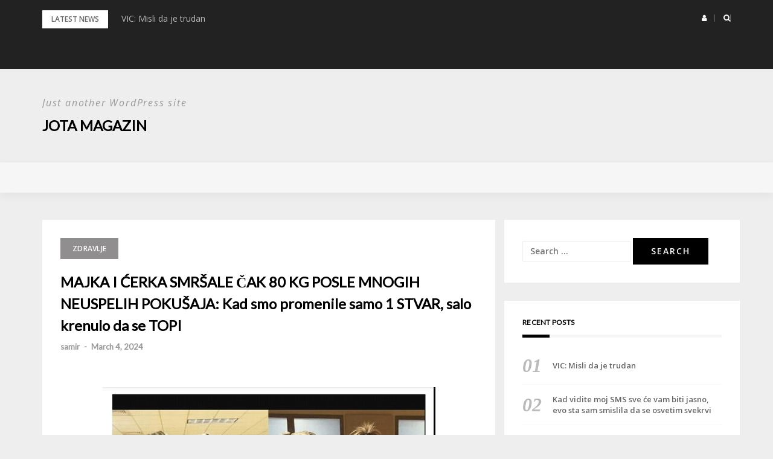

--- FILE ---
content_type: text/html; charset=UTF-8
request_url: https://jotamagazin.com/2024/03/04/majka-i-cerka-smrsale-cak-80-kg-posle-mnogih-neuspelih-pokusaja-kad-smo-promenile-samo-1-stvar-salo-krenulo-da-se-topi/
body_size: 11117
content:
<!DOCTYPE html>
<html lang="en-US">
<head>
<meta charset="UTF-8">
<meta name="viewport" content="width=device-width, initial-scale=1">
<link rel="profile" href="http://gmpg.org/xfn/11">

<title>MAJKA I ĆERKA SMRŠALE ČAK 80 KG POSLE MNOGIH NEUSPELIH POKUŠAJA: Kad smo promenile samo 1 STVAR, salo krenulo da se TOPI &#8211; Jota Magazin</title>
    <style>
        #wpadminbar #wp-admin-bar-p404_free_top_button .ab-icon:before {
            content: "\f103";
            color:red;
            top: 2px;
        }
    </style>
    <meta name='robots' content='max-image-preview:large' />
<link rel='dns-prefetch' href='//fonts.googleapis.com' />
<link rel="alternate" type="application/rss+xml" title="Jota Magazin &raquo; Feed" href="https://jotamagazin.com/feed/" />
<link rel="alternate" type="application/rss+xml" title="Jota Magazin &raquo; Comments Feed" href="https://jotamagazin.com/comments/feed/" />
<link rel="alternate" type="application/rss+xml" title="Jota Magazin &raquo; MAJKA I ĆERKA SMRŠALE ČAK 80 KG POSLE MNOGIH NEUSPELIH POKUŠAJA: Kad smo promenile samo 1 STVAR, salo krenulo da se TOPI Comments Feed" href="https://jotamagazin.com/2024/03/04/majka-i-cerka-smrsale-cak-80-kg-posle-mnogih-neuspelih-pokusaja-kad-smo-promenile-samo-1-stvar-salo-krenulo-da-se-topi/feed/" />
<script type="text/javascript">
/* <![CDATA[ */
window._wpemojiSettings = {"baseUrl":"https:\/\/s.w.org\/images\/core\/emoji\/15.0.3\/72x72\/","ext":".png","svgUrl":"https:\/\/s.w.org\/images\/core\/emoji\/15.0.3\/svg\/","svgExt":".svg","source":{"concatemoji":"https:\/\/jotamagazin.com\/wp-includes\/js\/wp-emoji-release.min.js?ver=6.5.7"}};
/*! This file is auto-generated */
!function(i,n){var o,s,e;function c(e){try{var t={supportTests:e,timestamp:(new Date).valueOf()};sessionStorage.setItem(o,JSON.stringify(t))}catch(e){}}function p(e,t,n){e.clearRect(0,0,e.canvas.width,e.canvas.height),e.fillText(t,0,0);var t=new Uint32Array(e.getImageData(0,0,e.canvas.width,e.canvas.height).data),r=(e.clearRect(0,0,e.canvas.width,e.canvas.height),e.fillText(n,0,0),new Uint32Array(e.getImageData(0,0,e.canvas.width,e.canvas.height).data));return t.every(function(e,t){return e===r[t]})}function u(e,t,n){switch(t){case"flag":return n(e,"\ud83c\udff3\ufe0f\u200d\u26a7\ufe0f","\ud83c\udff3\ufe0f\u200b\u26a7\ufe0f")?!1:!n(e,"\ud83c\uddfa\ud83c\uddf3","\ud83c\uddfa\u200b\ud83c\uddf3")&&!n(e,"\ud83c\udff4\udb40\udc67\udb40\udc62\udb40\udc65\udb40\udc6e\udb40\udc67\udb40\udc7f","\ud83c\udff4\u200b\udb40\udc67\u200b\udb40\udc62\u200b\udb40\udc65\u200b\udb40\udc6e\u200b\udb40\udc67\u200b\udb40\udc7f");case"emoji":return!n(e,"\ud83d\udc26\u200d\u2b1b","\ud83d\udc26\u200b\u2b1b")}return!1}function f(e,t,n){var r="undefined"!=typeof WorkerGlobalScope&&self instanceof WorkerGlobalScope?new OffscreenCanvas(300,150):i.createElement("canvas"),a=r.getContext("2d",{willReadFrequently:!0}),o=(a.textBaseline="top",a.font="600 32px Arial",{});return e.forEach(function(e){o[e]=t(a,e,n)}),o}function t(e){var t=i.createElement("script");t.src=e,t.defer=!0,i.head.appendChild(t)}"undefined"!=typeof Promise&&(o="wpEmojiSettingsSupports",s=["flag","emoji"],n.supports={everything:!0,everythingExceptFlag:!0},e=new Promise(function(e){i.addEventListener("DOMContentLoaded",e,{once:!0})}),new Promise(function(t){var n=function(){try{var e=JSON.parse(sessionStorage.getItem(o));if("object"==typeof e&&"number"==typeof e.timestamp&&(new Date).valueOf()<e.timestamp+604800&&"object"==typeof e.supportTests)return e.supportTests}catch(e){}return null}();if(!n){if("undefined"!=typeof Worker&&"undefined"!=typeof OffscreenCanvas&&"undefined"!=typeof URL&&URL.createObjectURL&&"undefined"!=typeof Blob)try{var e="postMessage("+f.toString()+"("+[JSON.stringify(s),u.toString(),p.toString()].join(",")+"));",r=new Blob([e],{type:"text/javascript"}),a=new Worker(URL.createObjectURL(r),{name:"wpTestEmojiSupports"});return void(a.onmessage=function(e){c(n=e.data),a.terminate(),t(n)})}catch(e){}c(n=f(s,u,p))}t(n)}).then(function(e){for(var t in e)n.supports[t]=e[t],n.supports.everything=n.supports.everything&&n.supports[t],"flag"!==t&&(n.supports.everythingExceptFlag=n.supports.everythingExceptFlag&&n.supports[t]);n.supports.everythingExceptFlag=n.supports.everythingExceptFlag&&!n.supports.flag,n.DOMReady=!1,n.readyCallback=function(){n.DOMReady=!0}}).then(function(){return e}).then(function(){var e;n.supports.everything||(n.readyCallback(),(e=n.source||{}).concatemoji?t(e.concatemoji):e.wpemoji&&e.twemoji&&(t(e.twemoji),t(e.wpemoji)))}))}((window,document),window._wpemojiSettings);
/* ]]> */
</script>
<link rel='stylesheet' id='bootstrap-css' href='https://jotamagazin.com/wp-content/themes/greatmag/bootstrap/css/bootstrap.min.css?ver=1' type='text/css' media='all' />
<style id='wp-emoji-styles-inline-css' type='text/css'>

	img.wp-smiley, img.emoji {
		display: inline !important;
		border: none !important;
		box-shadow: none !important;
		height: 1em !important;
		width: 1em !important;
		margin: 0 0.07em !important;
		vertical-align: -0.1em !important;
		background: none !important;
		padding: 0 !important;
	}
</style>
<link rel='stylesheet' id='wp-block-library-css' href='https://jotamagazin.com/wp-includes/css/dist/block-library/style.min.css?ver=6.5.7' type='text/css' media='all' />
<style id='classic-theme-styles-inline-css' type='text/css'>
/*! This file is auto-generated */
.wp-block-button__link{color:#fff;background-color:#32373c;border-radius:9999px;box-shadow:none;text-decoration:none;padding:calc(.667em + 2px) calc(1.333em + 2px);font-size:1.125em}.wp-block-file__button{background:#32373c;color:#fff;text-decoration:none}
</style>
<style id='global-styles-inline-css' type='text/css'>
body{--wp--preset--color--black: #000000;--wp--preset--color--cyan-bluish-gray: #abb8c3;--wp--preset--color--white: #ffffff;--wp--preset--color--pale-pink: #f78da7;--wp--preset--color--vivid-red: #cf2e2e;--wp--preset--color--luminous-vivid-orange: #ff6900;--wp--preset--color--luminous-vivid-amber: #fcb900;--wp--preset--color--light-green-cyan: #7bdcb5;--wp--preset--color--vivid-green-cyan: #00d084;--wp--preset--color--pale-cyan-blue: #8ed1fc;--wp--preset--color--vivid-cyan-blue: #0693e3;--wp--preset--color--vivid-purple: #9b51e0;--wp--preset--gradient--vivid-cyan-blue-to-vivid-purple: linear-gradient(135deg,rgba(6,147,227,1) 0%,rgb(155,81,224) 100%);--wp--preset--gradient--light-green-cyan-to-vivid-green-cyan: linear-gradient(135deg,rgb(122,220,180) 0%,rgb(0,208,130) 100%);--wp--preset--gradient--luminous-vivid-amber-to-luminous-vivid-orange: linear-gradient(135deg,rgba(252,185,0,1) 0%,rgba(255,105,0,1) 100%);--wp--preset--gradient--luminous-vivid-orange-to-vivid-red: linear-gradient(135deg,rgba(255,105,0,1) 0%,rgb(207,46,46) 100%);--wp--preset--gradient--very-light-gray-to-cyan-bluish-gray: linear-gradient(135deg,rgb(238,238,238) 0%,rgb(169,184,195) 100%);--wp--preset--gradient--cool-to-warm-spectrum: linear-gradient(135deg,rgb(74,234,220) 0%,rgb(151,120,209) 20%,rgb(207,42,186) 40%,rgb(238,44,130) 60%,rgb(251,105,98) 80%,rgb(254,248,76) 100%);--wp--preset--gradient--blush-light-purple: linear-gradient(135deg,rgb(255,206,236) 0%,rgb(152,150,240) 100%);--wp--preset--gradient--blush-bordeaux: linear-gradient(135deg,rgb(254,205,165) 0%,rgb(254,45,45) 50%,rgb(107,0,62) 100%);--wp--preset--gradient--luminous-dusk: linear-gradient(135deg,rgb(255,203,112) 0%,rgb(199,81,192) 50%,rgb(65,88,208) 100%);--wp--preset--gradient--pale-ocean: linear-gradient(135deg,rgb(255,245,203) 0%,rgb(182,227,212) 50%,rgb(51,167,181) 100%);--wp--preset--gradient--electric-grass: linear-gradient(135deg,rgb(202,248,128) 0%,rgb(113,206,126) 100%);--wp--preset--gradient--midnight: linear-gradient(135deg,rgb(2,3,129) 0%,rgb(40,116,252) 100%);--wp--preset--font-size--small: 13px;--wp--preset--font-size--medium: 20px;--wp--preset--font-size--large: 36px;--wp--preset--font-size--x-large: 42px;--wp--preset--spacing--20: 0.44rem;--wp--preset--spacing--30: 0.67rem;--wp--preset--spacing--40: 1rem;--wp--preset--spacing--50: 1.5rem;--wp--preset--spacing--60: 2.25rem;--wp--preset--spacing--70: 3.38rem;--wp--preset--spacing--80: 5.06rem;--wp--preset--shadow--natural: 6px 6px 9px rgba(0, 0, 0, 0.2);--wp--preset--shadow--deep: 12px 12px 50px rgba(0, 0, 0, 0.4);--wp--preset--shadow--sharp: 6px 6px 0px rgba(0, 0, 0, 0.2);--wp--preset--shadow--outlined: 6px 6px 0px -3px rgba(255, 255, 255, 1), 6px 6px rgba(0, 0, 0, 1);--wp--preset--shadow--crisp: 6px 6px 0px rgba(0, 0, 0, 1);}:where(.is-layout-flex){gap: 0.5em;}:where(.is-layout-grid){gap: 0.5em;}body .is-layout-flex{display: flex;}body .is-layout-flex{flex-wrap: wrap;align-items: center;}body .is-layout-flex > *{margin: 0;}body .is-layout-grid{display: grid;}body .is-layout-grid > *{margin: 0;}:where(.wp-block-columns.is-layout-flex){gap: 2em;}:where(.wp-block-columns.is-layout-grid){gap: 2em;}:where(.wp-block-post-template.is-layout-flex){gap: 1.25em;}:where(.wp-block-post-template.is-layout-grid){gap: 1.25em;}.has-black-color{color: var(--wp--preset--color--black) !important;}.has-cyan-bluish-gray-color{color: var(--wp--preset--color--cyan-bluish-gray) !important;}.has-white-color{color: var(--wp--preset--color--white) !important;}.has-pale-pink-color{color: var(--wp--preset--color--pale-pink) !important;}.has-vivid-red-color{color: var(--wp--preset--color--vivid-red) !important;}.has-luminous-vivid-orange-color{color: var(--wp--preset--color--luminous-vivid-orange) !important;}.has-luminous-vivid-amber-color{color: var(--wp--preset--color--luminous-vivid-amber) !important;}.has-light-green-cyan-color{color: var(--wp--preset--color--light-green-cyan) !important;}.has-vivid-green-cyan-color{color: var(--wp--preset--color--vivid-green-cyan) !important;}.has-pale-cyan-blue-color{color: var(--wp--preset--color--pale-cyan-blue) !important;}.has-vivid-cyan-blue-color{color: var(--wp--preset--color--vivid-cyan-blue) !important;}.has-vivid-purple-color{color: var(--wp--preset--color--vivid-purple) !important;}.has-black-background-color{background-color: var(--wp--preset--color--black) !important;}.has-cyan-bluish-gray-background-color{background-color: var(--wp--preset--color--cyan-bluish-gray) !important;}.has-white-background-color{background-color: var(--wp--preset--color--white) !important;}.has-pale-pink-background-color{background-color: var(--wp--preset--color--pale-pink) !important;}.has-vivid-red-background-color{background-color: var(--wp--preset--color--vivid-red) !important;}.has-luminous-vivid-orange-background-color{background-color: var(--wp--preset--color--luminous-vivid-orange) !important;}.has-luminous-vivid-amber-background-color{background-color: var(--wp--preset--color--luminous-vivid-amber) !important;}.has-light-green-cyan-background-color{background-color: var(--wp--preset--color--light-green-cyan) !important;}.has-vivid-green-cyan-background-color{background-color: var(--wp--preset--color--vivid-green-cyan) !important;}.has-pale-cyan-blue-background-color{background-color: var(--wp--preset--color--pale-cyan-blue) !important;}.has-vivid-cyan-blue-background-color{background-color: var(--wp--preset--color--vivid-cyan-blue) !important;}.has-vivid-purple-background-color{background-color: var(--wp--preset--color--vivid-purple) !important;}.has-black-border-color{border-color: var(--wp--preset--color--black) !important;}.has-cyan-bluish-gray-border-color{border-color: var(--wp--preset--color--cyan-bluish-gray) !important;}.has-white-border-color{border-color: var(--wp--preset--color--white) !important;}.has-pale-pink-border-color{border-color: var(--wp--preset--color--pale-pink) !important;}.has-vivid-red-border-color{border-color: var(--wp--preset--color--vivid-red) !important;}.has-luminous-vivid-orange-border-color{border-color: var(--wp--preset--color--luminous-vivid-orange) !important;}.has-luminous-vivid-amber-border-color{border-color: var(--wp--preset--color--luminous-vivid-amber) !important;}.has-light-green-cyan-border-color{border-color: var(--wp--preset--color--light-green-cyan) !important;}.has-vivid-green-cyan-border-color{border-color: var(--wp--preset--color--vivid-green-cyan) !important;}.has-pale-cyan-blue-border-color{border-color: var(--wp--preset--color--pale-cyan-blue) !important;}.has-vivid-cyan-blue-border-color{border-color: var(--wp--preset--color--vivid-cyan-blue) !important;}.has-vivid-purple-border-color{border-color: var(--wp--preset--color--vivid-purple) !important;}.has-vivid-cyan-blue-to-vivid-purple-gradient-background{background: var(--wp--preset--gradient--vivid-cyan-blue-to-vivid-purple) !important;}.has-light-green-cyan-to-vivid-green-cyan-gradient-background{background: var(--wp--preset--gradient--light-green-cyan-to-vivid-green-cyan) !important;}.has-luminous-vivid-amber-to-luminous-vivid-orange-gradient-background{background: var(--wp--preset--gradient--luminous-vivid-amber-to-luminous-vivid-orange) !important;}.has-luminous-vivid-orange-to-vivid-red-gradient-background{background: var(--wp--preset--gradient--luminous-vivid-orange-to-vivid-red) !important;}.has-very-light-gray-to-cyan-bluish-gray-gradient-background{background: var(--wp--preset--gradient--very-light-gray-to-cyan-bluish-gray) !important;}.has-cool-to-warm-spectrum-gradient-background{background: var(--wp--preset--gradient--cool-to-warm-spectrum) !important;}.has-blush-light-purple-gradient-background{background: var(--wp--preset--gradient--blush-light-purple) !important;}.has-blush-bordeaux-gradient-background{background: var(--wp--preset--gradient--blush-bordeaux) !important;}.has-luminous-dusk-gradient-background{background: var(--wp--preset--gradient--luminous-dusk) !important;}.has-pale-ocean-gradient-background{background: var(--wp--preset--gradient--pale-ocean) !important;}.has-electric-grass-gradient-background{background: var(--wp--preset--gradient--electric-grass) !important;}.has-midnight-gradient-background{background: var(--wp--preset--gradient--midnight) !important;}.has-small-font-size{font-size: var(--wp--preset--font-size--small) !important;}.has-medium-font-size{font-size: var(--wp--preset--font-size--medium) !important;}.has-large-font-size{font-size: var(--wp--preset--font-size--large) !important;}.has-x-large-font-size{font-size: var(--wp--preset--font-size--x-large) !important;}
.wp-block-navigation a:where(:not(.wp-element-button)){color: inherit;}
:where(.wp-block-post-template.is-layout-flex){gap: 1.25em;}:where(.wp-block-post-template.is-layout-grid){gap: 1.25em;}
:where(.wp-block-columns.is-layout-flex){gap: 2em;}:where(.wp-block-columns.is-layout-grid){gap: 2em;}
.wp-block-pullquote{font-size: 1.5em;line-height: 1.6;}
</style>
<link rel='stylesheet' id='greatmag-style-css' href='https://jotamagazin.com/wp-content/themes/greatmag/style.css?ver=6.5.7' type='text/css' media='all' />
<style id='greatmag-style-inline-css' type='text/css'>
.site-title,.site-title a,.site-title a:hover { color:#000000}
.site-description { color:#999999}
.site-branding { background-color:#eeeeee}
.navbar.bgf6 { background-color:#f6f6f6}
.top-header { background-color:#222222}
.navbar .navbar-nav > li > a { color:#999999}
.preloader,.progress-bar,.comment-form .btn:hover, .comment-form .btn:focus,.contact-form .btn,.back-to-page:hover, .back-to-page:focus,.ready-to-contact .btn,.dc2:first-letter,.list-style1 li:before,.navbar .navbar-nav > li .dropdown-menu > li .absp-cat:hover, .navbar .navbar-nav > li .dropdown-menu > li .absp-cat:focus,.absp-cat:hover, .absp-cat:focus,.btn-primary:hover, .btn-primary:focus,.button:hover,button:hover,input[type="button"]:hover,input[type="reset"]:hover,input[type="submit"]:hover { background-color:#f8c200}
a:hover,a:focus,.nav>li>a:hover, .nav>li>a:focus,.sidebar-area .widget a:hover,.ps-quote:before,.author-posts-link,.fun-fact .this-icon,.dc1:first-letter,.list-style3 li:before,.list-style2 li:before,.pbc-carousel .owl-prev:hover, .pbc-carousel .owl-prev:focus, .pbc-carousel .owl-next:hover, .pbc-carousel .owl-next:focus, .pbc-carousel2 .owl-prev:hover, .pbc-carousel2 .owl-prev:focus, .pbc-carousel2 .owl-next:hover, .pbc-carousel2 .owl-next:focus, .video-posts-carousel .owl-prev:hover, .video-posts-carousel .owl-prev:focus, .video-posts-carousel .owl-next:hover, .video-posts-carousel .owl-next:focus,.post-title-small:hover, .post-title-small:focus,.post-title-standard:hover, .post-title-standard:focus,.go-top:hover, .go-top:focus,.mob-social-menu li a:hover, .mob-social-menu li a:focus,.off-close,.navbar .navbar-nav > li .dropdown-menu > li .this-title a:hover, .navbar .navbar-nav > li .dropdown-menu > li .this-title a:focus,.section-title .this-title span,.breaking-news.media a:hover, .breaking-news.media a:focus, .review-stars li { color:#f8c200}
.comment-form .btn:hover, .comment-form .btn:focus,.fun-fact .this-icon,.login-drop { border-color:#f8c200}
.footer-widgets { background-color:#222222}
.footer-widgets, .footer-widgets a:not(:hover) { color:#bbbbbb}
.footer-widgets .widget-title { color:#ffffff}
.bottom-footer { background-color:#191919}
.site-info, .site-info a:not(:hover) { color:#ffffff}
body, .sidebar-area .widget, .sidebar-area .widget a, .sidebar-area .widget select { color:#666666}
body { font-family:Open Sans;}
h1,h2,h3,h4,h5,h6,.site-title,.post-title-standard,.post-title-small,.post-title-big { font-family:Lato;}
.site-title { font-size:24px; }
.site-description { font-size:16px; }
body { font-size:14px; }
.navbar .navbar-nav > li > a { font-size:13px; }
.post-title-standard { font-size:16px; }
.entry-title.post-title-big { font-size:24px; }
.widget-area .widget-title, .footer-widgets .widget-title { font-size:12px; }

</style>
<link rel='stylesheet' id='greatmag-fonts-css' href='https://fonts.googleapis.com/css?family=Open+Sans%3A400%2C400italic%2C600%2C600italic%7CLato%3A400%2C400italic%2C600%2C600italic&#038;subset=latin%2Clatin-ext%2Ccyrillic' type='text/css' media='all' />
<link rel='stylesheet' id='font-awesome-css' href='https://jotamagazin.com/wp-content/themes/greatmag/fonts/font-awesome.min.css?ver=6.5.7' type='text/css' media='all' />
<script type="text/javascript" src="https://jotamagazin.com/wp-includes/js/jquery/jquery.min.js?ver=3.7.1" id="jquery-core-js"></script>
<script type="text/javascript" src="https://jotamagazin.com/wp-includes/js/jquery/jquery-migrate.min.js?ver=3.4.1" id="jquery-migrate-js"></script>
<link rel="https://api.w.org/" href="https://jotamagazin.com/wp-json/" /><link rel="alternate" type="application/json" href="https://jotamagazin.com/wp-json/wp/v2/posts/4143" /><link rel="EditURI" type="application/rsd+xml" title="RSD" href="https://jotamagazin.com/xmlrpc.php?rsd" />
<meta name="generator" content="WordPress 6.5.7" />
<link rel="canonical" href="https://jotamagazin.com/2024/03/04/majka-i-cerka-smrsale-cak-80-kg-posle-mnogih-neuspelih-pokusaja-kad-smo-promenile-samo-1-stvar-salo-krenulo-da-se-topi/" />
<link rel='shortlink' href='https://jotamagazin.com/?p=4143' />
<link rel="alternate" type="application/json+oembed" href="https://jotamagazin.com/wp-json/oembed/1.0/embed?url=https%3A%2F%2Fjotamagazin.com%2F2024%2F03%2F04%2Fmajka-i-cerka-smrsale-cak-80-kg-posle-mnogih-neuspelih-pokusaja-kad-smo-promenile-samo-1-stvar-salo-krenulo-da-se-topi%2F" />
<link rel="alternate" type="text/xml+oembed" href="https://jotamagazin.com/wp-json/oembed/1.0/embed?url=https%3A%2F%2Fjotamagazin.com%2F2024%2F03%2F04%2Fmajka-i-cerka-smrsale-cak-80-kg-posle-mnogih-neuspelih-pokusaja-kad-smo-promenile-samo-1-stvar-salo-krenulo-da-se-topi%2F&#038;format=xml" />
		<meta property="fb:pages" content="554830804694494" />
		<!-- Google tag (gtag.js) -->
<script async src="https://www.googletagmanager.com/gtag/js?id=UA-180752130-14"></script>
<script>
  window.dataLayer = window.dataLayer || [];
  function gtag(){dataLayer.push(arguments);}
  gtag('js', new Date());

  gtag('config', 'UA-180752130-14');
</script>

<script async src="https://pagead2.googlesyndication.com/pagead/js/adsbygoogle.js?client=ca-pub-4561791334035926"
     crossorigin="anonymous"></script><link rel="pingback" href="https://jotamagazin.com/xmlrpc.php"><style type="text/css">.recentcomments a{display:inline !important;padding:0 !important;margin:0 !important;}</style></head>

<body class="post-template-default single single-post postid-4143 single-format-standard group-blog">
<div id="page" data-bodyimg="" class="site">
	<a class="skip-link screen-reader-text" href="#content">Skip to content</a>

		<div class="preloader">
		<div><span>Loading...</span></div>
	</div>
					<div class="top-search-form row">
			<form role="search" method="get" class="search-form" action="https://jotamagazin.com/">
				<label>
					<span class="screen-reader-text">Search for:</span>
					<input type="search" class="search-field" placeholder="Search &hellip;" value="" name="s" />
				</label>
				<input type="submit" class="search-submit" value="Search" />
			</form>		</div>
				<div class="top-header row">
			<div class="container">
				<div class="row">
					<div class="col-sm-8">
						
	<div class="media breaking-news">
		<div class="media-left">
			<div class="bnews-label">Latest news</div>
		</div>
		<div class="media-body">
			<div class="bnews-ticker">
							<div class="item"><a href="https://jotamagazin.com/2024/03/13/vic-misli-da-je-trudan-2/" title="VIC: Misli da je trudan">VIC: Misli da je trudan</a></div>
							<div class="item"><a href="https://jotamagazin.com/2024/03/13/kad-vidite-moj-sms-sve-ce-vam-biti-jasno-evo-sta-sam-smislila-da-se-osvetim-svekrvi-5/" title="Kad vidite moj SMS sve će vam biti jasno, evo sta sam smislila da se osvetim svekrvi">Kad vidite moj SMS sve će vam biti jasno, evo sta sam smislila da se osvetim svekrvi</a></div>
							<div class="item"><a href="https://jotamagazin.com/2024/03/13/kcerka-mi-je-u-suzama-javila-da-joj-se-muz-ne-javlja-odmah-sam-mu-napisala-poruku-poslao-mi-je-odvratnu-sliku-kad-sam-vidjela-gdje-je-pozlilo-mi-3/" title="KĆERKA MI JE U SUZAMA JAVILA DA JOJ SE MUŽ NE JAVLJA, ODMAH SAM MU NAPISALA PORUKU: Poslao mi je ODVRATNU SLIKU, kad sam vidjela gdje je, POZLILO MI">KĆERKA MI JE U SUZAMA JAVILA DA JOJ SE MUŽ NE JAVLJA, ODMAH SAM MU NAPISALA PORUKU: Poslao mi je ODVRATNU SLIKU, kad sam vidjela gdje je, POZLILO MI</a></div>
							<div class="item"><a href="https://jotamagazin.com/2024/03/11/nikolina-je-za-deset-meseci-smrsala-80-kg-njen-sjajni-trik-za-mrsavljenje-ce-vas-oduseviti-a-ovo-je-jela-svaki-dan/" title="NIKOLINA JE ZA DESET MESECI SMRŠALA 80 KG: Njen sjajni trik za MRŠAVLJENJE će vas oduševiti, a OVO je jela svaki dan">NIKOLINA JE ZA DESET MESECI SMRŠALA 80 KG: Njen sjajni trik za MRŠAVLJENJE će vas oduševiti, a OVO je jela svaki dan</a></div>
							<div class="item"><a href="https://jotamagazin.com/2024/03/10/chat-dana-mama-ja-cu-postati-otac-izvini-nisam-pazio/" title="CHAT DANA: “Mama, ja ću postati otac, izvini, nisam pazio …”">CHAT DANA: “Mama, ja ću postati otac, izvini, nisam pazio …”</a></div>
									</div>
		</div>
	</div>

						</div>
					<div class="col-sm-4 auth-social">
							<ul class="nav nav-pills auth-social-nav">
				<li class="dropdown">
			<a href="#" class="dropdown-toggle" data-toggle="dropdown" role="button" aria-haspopup="true" aria-expanded="false"><i class="fa fa-user"></i></a>
			<div class="dropdown-menu login-drop">
				<form name="loginform" id="loginform" action="https://jotamagazin.com/wp-login.php" method="post"><p class="login-username">
				<label for="user_login">Username or Email Address</label>
				<input type="text" name="log" id="user_login" autocomplete="username" class="input" value="" size="20" />
			</p><p class="login-password">
				<label for="user_pass">Password</label>
				<input type="password" name="pwd" id="user_pass" autocomplete="current-password" spellcheck="false" class="input" value="" size="20" />
			</p><p class="login-remember"><label><input name="rememberme" type="checkbox" id="rememberme" value="forever" /> Remember Me</label></p><p class="login-submit">
				<input type="submit" name="wp-submit" id="wp-submit" class="button button-primary" value="Log In" />
				<input type="hidden" name="redirect_to" value="https://jotamagazin.com/2024/03/04/majka-i-cerka-smrsale-cak-80-kg-posle-mnogih-neuspelih-pokusaja-kad-smo-promenile-samo-1-stvar-salo-krenulo-da-se-topi/" />
			</p></form>				<div class="login-drop-footer">
					<a href="https://jotamagazin.com/wp-login.php?action=lostpassword" title="Lost your password?">Lost your password?</a>
									</div>
			</div>
		</li>
		
				<li class="search-top"><a href="#"><i class="fa fa-search"></i></a></li>
		
		
	</ul>
						</div>
				</div>
			</div>
		</div>
		<header id="masthead" class="site-header">

			<div class="site-branding vhome3 row m0">
			<div class="container">
				<div class="main-logo">
					<div class="media">
												<div class="media-body">
															<p class="site-description site-slogan">Just another WordPress site</p>
															<p class="site-title"><a href="https://jotamagazin.com/" rel="home">Jota Magazin</a></p>
													</div>
					</div>
				</div>
							</div>
		</div><!-- .site-branding -->
			<nav id="site-navigation" class="navbar navbar-static-top navbar-default main-navigation bgf6">
			<div class="container">
				<div class="row">

								        					<button class="off-canvas-trigger" aria-controls="primary" aria-expanded="false">
						<span class="icon-bar"></span>
						<span class="icon-bar"></span>
						<span class="icon-bar"></span>
					</button>
									</div>
			</div>
		</nav><!-- #site-navigation -->
			<div class="off-close outer"></div>
		<div class="off-canvas row">
			<div class="off-logo-box off-widget">
				<button class="off-close"><i class="fa fa-times"></i></button><br>
				<a class="off-logo" href="https://jotamagazin.com/" rel="home">
											<p class="site-description site-slogan">Just another WordPress site</p>
										<h4 class="site-title">Jota Magazin</h4>
				</a>
			</div>
			<div class="mob-menu-box1 off-widget">
			        			</div>
		</div>
	
	</header><!-- #masthead -->
	
	<div id="content" class="site-content">
		<div class="container">
			<div class="row">

	<div id="primary" class="content-area col-md-8">
		<main id="main" class="site-main">

		

<article id="post-4143" class="post-4143 post type-post status-publish format-standard has-post-thumbnail hentry category-zdravlje">

		<div class="single-post-cats">
		<a class="absp-cat prltv" style="background-color:#908e8e;" href="https://jotamagazin.com/category/zdravlje/" title="Zdravlje">Zdravlje</a>	</div>
	
	<header class="entry-header">
		<h1 class="entry-title post-title-big">MAJKA I ĆERKA SMRŠALE ČAK 80 KG POSLE MNOGIH NEUSPELIH POKUŠAJA: Kad smo promenile samo 1 STVAR, salo krenulo da se TOPI</h1>		<div class="entry-meta">
			<h5 class="post-meta"><a href="https://jotamagazin.com/author/samir/" class="author vcard">samir</a>  -  <a href="https://jotamagazin.com/2024/03/04/majka-i-cerka-smrsale-cak-80-kg-posle-mnogih-neuspelih-pokusaja-kad-smo-promenile-samo-1-stvar-salo-krenulo-da-se-topi/" class="date"><time class="entry-date published updated" datetime="2024-03-04T21:00:07+00:00">March 4, 2024</time></a></h5>		</div><!-- .entry-meta -->
			</header><!-- .entry-header -->

	<div class="post-main-image row text-center">
		<img width="551" height="551" src="https://jotamagazin.com/wp-content/uploads/2024/03/Screenshot_22-2.jpg" class="attachment-greatmag-single size-greatmag-single wp-post-image" alt="" decoding="async" fetchpriority="high" srcset="https://jotamagazin.com/wp-content/uploads/2024/03/Screenshot_22-2.jpg 551w, https://jotamagazin.com/wp-content/uploads/2024/03/Screenshot_22-2-300x300.jpg 300w, https://jotamagazin.com/wp-content/uploads/2024/03/Screenshot_22-2-150x150.jpg 150w" sizes="(max-width: 551px) 100vw, 551px" />	</div>

	<div class="entry-content">
		<div class="lead">
<p>Ove dve dame su pravi primer kako se upornost uvek isplati, a njihova priča je inspirisala mnoge dame da se pokrenu i povedu računa o izgledu!</p>
<p>Džejmi Alison i Kalista Džons, majka i ćerka koje su dugo vodile bitku sa <strong>viškom kilograma</strong>, čvrsto su odlučile 2016. godine da promene svoj izgled. <strong>Nepokolebljivo su krenule u borbu sa viškom težine</strong>, a nisu ni slutile da će ih urpavo ples preporoditi. Naime, uz mnogo volje, truda i rada, uspele su zajedno da skinu, čak, osamdeset kilograma!</p>
<p>Otkrile su novi smer plesa koji je ujedinio džez muziku, ples osamdesetih godina prošlog veka, jogu, pilates i kikboks. <strong>Iako zvuči čudno, ovaj vid aktivnosti potpuno je promenio njihov način života.</strong></p>
<div class="embeddedContent"><iframe id="instagram-embed-0" class="instagram-media instagram-media-rendered" src="https://www.instagram.com/p/Bx7nMI4DeGP/embed/?cr=1&amp;v=14&amp;wp=540&amp;rd=https%3A%2F%2Fstil.kurir.rs&amp;rp=%2Flepi-zdravi%2Ffitnes-nutricija%2F209605%2Fkako-su-majka-i-kcerka-smrsale-80-kilograma%3Futm_source%3Dsa%26utm_medium%3Dreferral%26utm_campaign%3Dsa%26fbclid%3DIwAR3JiJ-0LHioOUV2hOs-Ma4X4P1yt72dkQUcfz1_nPnFJhQVswRE9WAZyQo#%7B%22ci%22%3A0%2C%22os%22%3A1072.2000000476837%2C%22ls%22%3A549.2999999523163%2C%22le%22%3A1063.9000000953674%7D" height="746" frameborder="0" scrolling="no" allowfullscreen="allowfullscreen" data-instgrm-payload-id="instagram-media-payload-0" data-mce-fragment="1"></iframe></div>
<div>
<p>Kada je video pozitivne promene na ženi i kćerki, i otac je odlučio da se prilagodi novom, <strong>zdravijem načinu života</strong>. <strong>Stoga se cela porodica okrenula zdravijem načinu života. Jeli su sveže i zdrave namirnice, kuvanu hranu i dosta su pešačili. </strong>Promene su bile pozitivne i vidljive &#8211; cela porodica postala je fit.</p>
<p>S obzirom da se cela Amerika bori sa problemom gojaznosti, ova porodica je pravi izuzetak. Oni su odlučili da se odupru ovoj pošasti na svoj način. Nekako je odluka pala da to bude aktivnost u vidu plesa koja je pokrenula zdrav način života.</p>
<div class="ads"></div>
<div class="embeddedContent"><iframe id="instagram-embed-1" class="instagram-media instagram-media-rendered" src="https://www.instagram.com/reel/Cvh6v6MAW4m/embed/?cr=1&amp;v=14&amp;wp=540&amp;rd=https%3A%2F%2Fstil.kurir.rs&amp;rp=%2Flepi-zdravi%2Ffitnes-nutricija%2F209605%2Fkako-su-majka-i-kcerka-smrsale-80-kilograma%3Futm_source%3Dsa%26utm_medium%3Dreferral%26utm_campaign%3Dsa%26fbclid%3DIwAR3JiJ-0LHioOUV2hOs-Ma4X4P1yt72dkQUcfz1_nPnFJhQVswRE9WAZyQo#%7B%22ci%22%3A1%2C%22os%22%3A1079.1000001430511%2C%22ls%22%3A549.2999999523163%2C%22le%22%3A1063.9000000953674%7D" height="880" frameborder="0" scrolling="no" allowfullscreen="allowfullscreen" data-instgrm-payload-id="instagram-media-payload-1"></iframe></div>
<p><strong>Ova porodica kaže da je sve u navici i želji da uspeš. Jednostavno su se okrenuli zdravijem i aktivnijem načinu života, a rezultati su veoma brzo došli.</strong></p>
<div id="midasWidget__10274"></div>
<p><b>Danas, nakon procesa transformacije</b>, majka i kćerka kažu da su srećne i zadovoljne svojom slikom u ogledalu, te da dosta pozitivnije razmišljaju.</p>
<div class="ads"></div>
<div class="embeddedContent"><iframe id="instagram-embed-2" class="instagram-media instagram-media-rendered" src="https://www.instagram.com/p/B8uuxG1J_5k/embed/?cr=1&amp;v=14&amp;wp=540&amp;rd=https%3A%2F%2Fstil.kurir.rs&amp;rp=%2Flepi-zdravi%2Ffitnes-nutricija%2F209605%2Fkako-su-majka-i-kcerka-smrsale-80-kilograma%3Futm_source%3Dsa%26utm_medium%3Dreferral%26utm_campaign%3Dsa%26fbclid%3DIwAR3JiJ-0LHioOUV2hOs-Ma4X4P1yt72dkQUcfz1_nPnFJhQVswRE9WAZyQo#%7B%22ci%22%3A2%2C%22os%22%3A1095%2C%22ls%22%3A549.2999999523163%2C%22le%22%3A1063.9000000953674%7D" height="746" frameborder="0" scrolling="no" allowfullscreen="allowfullscreen" data-instgrm-payload-id="instagram-media-payload-2"></iframe></div>
<p>Kalista je potom našla i srodnu dušu, a sa svojim partnerom je ubrzo nakon promene izgleda stala i na ludi kamen.</p>
<div class="embeddedContent"><iframe id="instagram-embed-3" class="instagram-media instagram-media-rendered" src="https://www.instagram.com/p/CDXf_T2B0Y1/embed/?cr=1&amp;v=14&amp;wp=485&amp;rd=https%3A%2F%2Fstil.kurir.rs&amp;rp=%2Flepi-zdravi%2Ffitnes-nutricija%2F209605%2Fkako-su-majka-i-kcerka-smrsale-80-kilograma%3Futm_source%3Dsa%26utm_medium%3Dreferral%26utm_campaign%3Dsa%26fbclid%3DIwAR3JiJ-0LHioOUV2hOs-Ma4X4P1yt72dkQUcfz1_nPnFJhQVswRE9WAZyQo#%7B%22ci%22%3A3%2C%22os%22%3A2784.9000000953674%2C%22ls%22%3A549.2999999523163%2C%22le%22%3A1063.9000000953674%7D" height="880" frameborder="0" scrolling="no" allowfullscreen="allowfullscreen" data-instgrm-payload-id="instagram-media-payload-3"></iframe></div>
<p>&#8211; Ključna stvar je volja i upornost. Bilo je mnogo trenutaka kada sam htela da odustanem, e tu dolazi do izražaja istrajnost. Osim toga, posle plesa, kao da se oslobodim svog stresa, neverovatno kako utiče na čitav organizam i psihu. I moj partner je oduševljen promenom, ne samo ozgleda, već načinom na koji sam počela da gledam sebe &#8211; zaključila je.</p>
</div>
</div>
	</div><!-- .entry-content -->

		<footer class="entry-footer">
			</footer><!-- .entry-footer -->
			
</article><!-- #post-## -->

	<nav class="navigation post-navigation" aria-label="Posts">
		<h2 class="screen-reader-text">Post navigation</h2>
		<div class="nav-links"><div class="nav-previous"><a href="https://jotamagazin.com/2024/03/04/selma-bajrami-zavrsila-hitno-u-urgentnom-centru-lice-joj-unakazeno-sva-je-u-modricama-i-podlivima/" rel="prev">SELMA BAJRAMI ZAVRŠILA HITNO U URGENTNOM CENTRU: Lice joj unakaženo, sva je u modricama i podlivima</a></div><div class="nav-next"><a href="https://jotamagazin.com/2024/03/04/evo-koliko-zaista-imaju-kg-nase-najpoznatije-pevacice-jedna-je-skinula-50-kg-a-za-nju-svi-misle-da-je-dosta-mrsavija/" rel="next">EVO KOLIKO ZAISTA IMAJU KG NAŠE NAJPOZNATIJE PEVAČICE: Jedna je skinula 50 kg, a za nju svi misle da je dosta mršavija</a></div></div>
	</nav>
<div id="comments" class="comments-area">

		<div id="respond" class="comment-respond">
		<h6 class="post-cat big-bline"><span class="ispan"><span class="dark-dec">Leave a Reply <small><a rel="nofollow" id="cancel-comment-reply-link" href="/2024/03/04/majka-i-cerka-smrsale-cak-80-kg-posle-mnogih-neuspelih-pokusaja-kad-smo-promenile-samo-1-stvar-salo-krenulo-da-se-topi/#respond" style="display:none;">Cancel reply</a></small></span></span></h6><form action="https://jotamagazin.com/wp-comments-post.php" method="post" id="commentform" class="comment-form" novalidate><p class="comment-notes"><span id="email-notes">Your email address will not be published.</span> <span class="required-field-message">Required fields are marked <span class="required">*</span></span></p><p class="comment-form-comment"><textarea placeholder="Comment" id="comment" class="form-control" name="comment" cols="45" rows="8" aria-required="true"></textarea></p><div class="row"><div class="col-sm-6"><input placeholder="Name*" id="author" name="author" class="form-control" type="text" value="" size="30" aria-required='true' /></div>
<div class="col-sm-6"><input id="email" placeholder="Email*" name="email" class="form-control" type="text" value="" size="30" aria-required='true' /></div></div>
<input id="url" placeholder="Website" name="url" class="form-control" type="text" value="" size="30" />
<p class="comment-form-cookies-consent"><input id="wp-comment-cookies-consent" name="wp-comment-cookies-consent" type="checkbox" value="yes" /> <label for="wp-comment-cookies-consent">Save my name, email, and website in this browser for the next time I comment.</label></p>
<p class="form-submit"><input name="submit" type="submit" id="submit" class="submit btn" value="Post Comment" /> <input type='hidden' name='comment_post_ID' value='4143' id='comment_post_ID' />
<input type='hidden' name='comment_parent' id='comment_parent' value='0' />
</p></form>	</div><!-- #respond -->
	
</div><!-- #comments -->
		</main><!-- #main -->
	</div><!-- #primary -->


<aside id="secondary" class="widget-area col-md-4 sidebar-area" role="complementary">
	<section id="search-2" class="widget widget_search"><form role="search" method="get" class="search-form" action="https://jotamagazin.com/">
				<label>
					<span class="screen-reader-text">Search for:</span>
					<input type="search" class="search-field" placeholder="Search &hellip;" value="" name="s" />
				</label>
				<input type="submit" class="search-submit" value="Search" />
			</form></section>
		<section id="recent-posts-2" class="widget widget_recent_entries">
		<h2 class="widget-title">Recent Posts</h2>
		<ul>
											<li>
					<a href="https://jotamagazin.com/2024/03/13/vic-misli-da-je-trudan-2/">VIC: Misli da je trudan</a>
									</li>
											<li>
					<a href="https://jotamagazin.com/2024/03/13/kad-vidite-moj-sms-sve-ce-vam-biti-jasno-evo-sta-sam-smislila-da-se-osvetim-svekrvi-5/">Kad vidite moj SMS sve će vam biti jasno, evo sta sam smislila da se osvetim svekrvi</a>
									</li>
											<li>
					<a href="https://jotamagazin.com/2024/03/13/kcerka-mi-je-u-suzama-javila-da-joj-se-muz-ne-javlja-odmah-sam-mu-napisala-poruku-poslao-mi-je-odvratnu-sliku-kad-sam-vidjela-gdje-je-pozlilo-mi-3/">KĆERKA MI JE U SUZAMA JAVILA DA JOJ SE MUŽ NE JAVLJA, ODMAH SAM MU NAPISALA PORUKU: Poslao mi je ODVRATNU SLIKU, kad sam vidjela gdje je, POZLILO MI</a>
									</li>
											<li>
					<a href="https://jotamagazin.com/2024/03/11/nikolina-je-za-deset-meseci-smrsala-80-kg-njen-sjajni-trik-za-mrsavljenje-ce-vas-oduseviti-a-ovo-je-jela-svaki-dan/">NIKOLINA JE ZA DESET MESECI SMRŠALA 80 KG: Njen sjajni trik za MRŠAVLJENJE će vas oduševiti, a OVO je jela svaki dan</a>
									</li>
											<li>
					<a href="https://jotamagazin.com/2024/03/10/chat-dana-mama-ja-cu-postati-otac-izvini-nisam-pazio/">CHAT DANA: “Mama, ja ću postati otac, izvini, nisam pazio …”</a>
									</li>
					</ul>

		</section><section id="recent-comments-2" class="widget widget_recent_comments"><h2 class="widget-title">Recent Comments</h2><ul id="recentcomments"></ul></section><section id="archives-2" class="widget widget_archive"><h2 class="widget-title">Archives</h2>
			<ul>
					<li><a href='https://jotamagazin.com/2024/03/'>March 2024</a></li>
	<li><a href='https://jotamagazin.com/2024/02/'>February 2024</a></li>
	<li><a href='https://jotamagazin.com/2023/12/'>December 2023</a></li>
	<li><a href='https://jotamagazin.com/2023/11/'>November 2023</a></li>
	<li><a href='https://jotamagazin.com/2023/10/'>October 2023</a></li>
	<li><a href='https://jotamagazin.com/2023/09/'>September 2023</a></li>
	<li><a href='https://jotamagazin.com/2023/07/'>July 2023</a></li>
	<li><a href='https://jotamagazin.com/2023/06/'>June 2023</a></li>
	<li><a href='https://jotamagazin.com/2023/04/'>April 2023</a></li>
	<li><a href='https://jotamagazin.com/2023/01/'>January 2023</a></li>
	<li><a href='https://jotamagazin.com/2022/11/'>November 2022</a></li>
	<li><a href='https://jotamagazin.com/2022/10/'>October 2022</a></li>
	<li><a href='https://jotamagazin.com/2020/11/'>November 2020</a></li>
			</ul>

			</section><section id="categories-2" class="widget widget_categories"><h2 class="widget-title">Categories</h2>
			<ul>
					<li class="cat-item cat-item-5"><a href="https://jotamagazin.com/category/horoskop/">Horoskop</a>
</li>
	<li class="cat-item cat-item-4"><a href="https://jotamagazin.com/category/priroda/">Priroda</a>
</li>
	<li class="cat-item cat-item-2"><a href="https://jotamagazin.com/category/svet/">Svet</a>
</li>
	<li class="cat-item cat-item-1"><a href="https://jotamagazin.com/category/uncategorized/">Uncategorized</a>
</li>
	<li class="cat-item cat-item-7"><a href="https://jotamagazin.com/category/vesti/">Vesti</a>
</li>
	<li class="cat-item cat-item-6"><a href="https://jotamagazin.com/category/zabava/">Zabava</a>
</li>
	<li class="cat-item cat-item-3"><a href="https://jotamagazin.com/category/zdravlje/">Zdravlje</a>
</li>
			</ul>

			</section><section id="meta-2" class="widget widget_meta"><h2 class="widget-title">Meta</h2>
		<ul>
						<li><a href="https://jotamagazin.com/wp-login.php">Log in</a></li>
			<li><a href="https://jotamagazin.com/feed/">Entries feed</a></li>
			<li><a href="https://jotamagazin.com/comments/feed/">Comments feed</a></li>

			<li><a href="https://wordpress.org/">WordPress.org</a></li>
		</ul>

		</section></aside><!-- #secondary -->

			</div>
		</div><!-- .container -->
	</div><!-- #content -->

		
	<footer id="colophon" class="site-footer">
				<div class="row bottom-footer" id="bottom-footer">
			<div class="container">
				<div class="site-info"><a href="https://wordpress.org/">Powered by WordPress</a><span class="sep"> | </span>Theme: <a href="https://athemes.com/theme/greatmag" rel="nofollow">Greatmag</a> by aThemes.</div>
				<nav id="footer-navigation" class="footer-navigation footer-menu-box">
									</nav>
			</div>
		</div>
		</footer><!-- #colophon -->

	</div><!-- #page -->

<script type="text/javascript" src="https://jotamagazin.com/wp-includes/js/imagesloaded.min.js?ver=5.0.0" id="imagesloaded-js"></script>
<script type="text/javascript" src="https://jotamagazin.com/wp-content/themes/greatmag/js/scripts.js?ver=6.5.7" id="greatmag-scripts-js"></script>
<script type="text/javascript" src="https://jotamagazin.com/wp-content/themes/greatmag/js/main.min.js?ver=20190607" id="greatmag-main-js"></script>
<!--[if lt IE 9]>
<script type="text/javascript" src="https://jotamagazin.com/wp-content/themes/greatmag/js/html5shiv.js?ver=6.5.7" id="greatmag-html5shiv-js"></script>
<![endif]-->
<script type="text/javascript" src="https://jotamagazin.com/wp-includes/js/comment-reply.min.js?ver=6.5.7" id="comment-reply-js" async="async" data-wp-strategy="async"></script>

</body>
</html>


--- FILE ---
content_type: text/html; charset=utf-8
request_url: https://www.google.com/recaptcha/api2/aframe
body_size: 265
content:
<!DOCTYPE HTML><html><head><meta http-equiv="content-type" content="text/html; charset=UTF-8"></head><body><script nonce="fhiqwmJ0eMNg9d8f18-YiA">/** Anti-fraud and anti-abuse applications only. See google.com/recaptcha */ try{var clients={'sodar':'https://pagead2.googlesyndication.com/pagead/sodar?'};window.addEventListener("message",function(a){try{if(a.source===window.parent){var b=JSON.parse(a.data);var c=clients[b['id']];if(c){var d=document.createElement('img');d.src=c+b['params']+'&rc='+(localStorage.getItem("rc::a")?sessionStorage.getItem("rc::b"):"");window.document.body.appendChild(d);sessionStorage.setItem("rc::e",parseInt(sessionStorage.getItem("rc::e")||0)+1);localStorage.setItem("rc::h",'1769049245178');}}}catch(b){}});window.parent.postMessage("_grecaptcha_ready", "*");}catch(b){}</script></body></html>